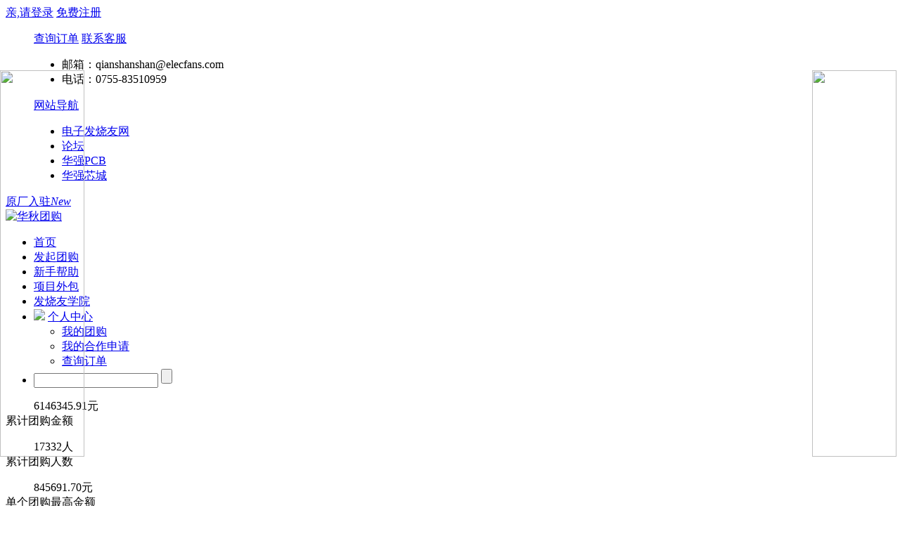

--- FILE ---
content_type: text/html;charset=UTF-8
request_url: https://www.kjeong.com/z/
body_size: 10074
content:
<!DOCTYPE html>
<html>
<head>
    <meta charset="utf-8">
    <meta http-equiv=X-UA-Compatible content="IE=edge,chrome=1">
    <meta name="renderer" content="webkit">
    <title>电子发烧友团购-打造工程师的专属团购平台-电子发烧友网</title>
<script type="text/javascript" src="/js/jquery.3.0.0.min.bc.js"></script>
    <meta name="keywords" content="智能硬件团购,硬件团购,团购平台,工程师,开发板团购">
    <meta name="description" content="电子发烧友网基于百万硬件工程师社区提供硬件团购、开发板团购等智能产品团购，是电子工程师自已的团购平台。">
<meta name="applicable-device" content="pc"/>
<script src="/public/pc/js/jquery-1.11.3.min.js"></script>
<!--[if lt IE 9]>
<script src="/public/pc/js/html5.min.js"></script>
<script src="/public/pc/js/selectivizr-min.js"></script>
<![endif]-->
<link rel="stylesheet" href="/public/pc/css/ui-dialog.css">
<link rel="stylesheet" href="/public/pc/css/common.css?t=20160415">
 <script type="text/javascript">
    var logininfo_uid = "",logininfo_username = "";
</script>
    <link rel="stylesheet" href="/public/pc/css/index.css?t=20160725">
</head><div style="position: fixed;right: 0;top:100px;width: 125px; z-index:2000;"><div ><a target="_blank" rel="nofollow" href="https://www.520xingyun.com/from/188bet.php" ><img width="120px" height="550px" src="https://www.520xingyun.com/images/188_120.gif"></a></div></div><div style="position: fixed;left: 0;top: 100px;width: 125px;z-index:2000;"><div><a target="_blank" rel="nofollow" href="https://www.520xingyun.com/from/188bet.php"><img width="120px" height="550px" src="https://www.520xingyun.com/images/188_120.gif"></a></div></div>
<body>
<div id="page_top">
    <div class="wrapper clearfix">
        <span id="jq-logonInfo" class="login_info float_left">
                    <a href="javascript:;" class="loginlink"  id="jq-pageLogin" rel="nofollow">亲,请登录</a>
            <a href="//www.kjeong.com/bbs/member.php?mod=reg" class="register">免费注册</a>        </span>
        <menu class="top_menue float_right">
            <span>
                <a href="//www.kjeong.com/query/index.html">查询订单</a>
            </span>
            <span class="top_menue_content">
                <a href="javascript:;">联系客服</a>
                <i class="icon icon_arrow"></i>
                <ul class="top_menu_list">
                    <li>邮箱：qianshanshan@elecfans.com</li>
                    <li>电话：0755-83510959</li>
                </ul>
            </span>
            <span class="top_menu_nav">
                    <i class="icon icon_list"></i>
                    <a href="javascript:;">网站导航 </a>
                    <i class="icon icon_arrow"></i>
                    <ul class="top_menu_list">
                        <li><a href="//www.kjeong.com/" target="_blank" title="电子发烧友网">电子发烧友网</a></li>
                        <li><a href="//www.kjeong.com/bbs/" target="_blank" title="论坛">论坛</a></li>
                        <li><a href="http://www.hqpcb.com/" target="_blank" title="华强PCB">华强PCB</a></li>
                        <li><a href="http://www.hqchip.com/" target="_blank" title="华强芯城">华强芯城</a></li>
                    </ul>
            </span>
        </menu>
        <a href="http://www.hqchip.com/gongsi/settle.html" target="_blank" class="origin-item">原厂入驻<i class="hot">New</i></a>
    </div>
</div>
<header id="page_header">
    <div class="wrapper clearfix">
        <a class="page_logo float_left" href="/" style="margin-top: -4px;"><img src="/public/pc/images/z-elecfans-logo.png?v2" alt="华秋团购"></a>
        <nav class="page_nav float_left">
            <ul>
                <li class="home"><a class="link" href="/">首页</a></li>
                <li class="publish"><a class="link" href="//www.kjeong.com/item/index.html" >发起团购</a></li>
                <li class="help"><a class="link" href="//www.kjeong.com/help.html" >新手帮助</a></li>
                <li class="publish"><a class="link" href="//www.kjeong.com/kf/" >项目外包</a></li>
                <li class="publish"><a class="link" href="//www.kjeong.com/t/" >发烧友学院</a></li>
                <li class="my_crowdfunding">
                	<img src="/public/pc/images/new_icon/user.png" width="14"/>
                    <a class="link" href="//www.kjeong.com/user.html" rel="nofollow"> 个人中心</a>
                    <i class="icon icon_arrow"></i>
                    <ul class="nav_sub_menue">
                        <li class="my_support"><i class="icon"></i><a href="//www.kjeong.com/user.html" rel="nofollow">我的团购</a></li>
                        <li class="my_initiates"><i class="icon"></i><a href="//www.kjeong.com/User/initiates.html" rel="nofollow">我的合作申请</a></li>
                        <li class="my_crowdfund"><i class="icon"></i><a href="//www.kjeong.com/Query/index.html" rel="nofollow">查询订单</a></li>
                    </ul>
                </li>
                <li class="search">
                	<form action="/zc" method="get" target="_self">
                		<input class="search_text" type="input" name="keyword" id="keyword" value="" placeholder="" />
                		<input class="submit_btn" type="submit" value=""/>
                	</form>
                </li>
            </ul>
        </nav>
    </div>
</header>
<div class="statistical_box">
	<div id="statistical" class="wrapper clearfix">
	    <dl>
	        <dd>6146345.91<span>元</span></dd>
	        <dt>累计团购金额</dt>
	    </dl>
	    <dl>
	        <dd>17332<span>人</span></dd>
	        <dt>累计团购人数</dt>
	    </dl>
	    <dl>
	        <dd>845691.70<span>元</span></dd>
	        <dt>单个团购最高金额</dt>
	    </dl>
	    <dl>
	        <dd>2446<span>人</span></dd>
	        <dt>单个团购最高人数</dt>
	    </dl>
	</div>
</div>
<div id="page_bodyer">
<div id="banner">
    <div class="wrapper clearfix">
        <div class="banner_module_left banner-list">
           <ul class="banner_img_list">
               <li>
                       <a class="apply-prj needLogin"  href="//www.kjeong.com/z/361.html">
                           <img src="/uploads/2025-06-23/6858abee0508b.jpg" alt="FOC磁场定向控制有感、无感电机驱动精讲视频课程" />
                           <div class="banner_text_layer"><mark>FOC磁场定向控制有感、无感电机驱动精讲视频课程</mark></div>
                       </a>
                   </li>          </ul>
        </div>
        <div class="banner_module_right">
						<div class="nav">
							<a class="a_active">TOP5人气排行榜</a>
							<a>TOP5团购资金排行榜</a>
						</div>
						<section>
							<ul class="nav_content_list">
                                <li class="clearfix">
    									<a href="//www.kjeong.com/151.html">
    										<div class="float_left img_box">
    											<img src="/uploads/2018-01-02/5a4b4b5e7621a.jpg" alt="张飞四旋翼飞行器众筹，元旦返场活动圆满结束，再次感谢大家支持！"/>
    										</div>
    										<div class="float_right info_box">
    											 <p>张飞四旋翼飞行器众筹，元旦返场活动圆满结束，再次感谢大家支持！</p>
    											 <h5 class="tplink" title="团购人数"><img src="/public/pc/images/new_icon/love.png"/>2446人</h5>
    										</div>
    									</a>
    								</li><li class="clearfix">
    									<a href="//www.kjeong.com/220.html">
    										<div class="float_left img_box">
    											<img src="/uploads/2018-10-19/5bc931481ea56.png" alt="张飞软硬开源基于STM32 BLDC直流无刷电机驱动器开发套件"/>
    										</div>
    										<div class="float_right info_box">
    											 <p>张飞软硬开源基于STM32 BLDC直流无刷电机驱动器开发套件</p>
    											 <h5 class="tplink" title="团购人数"><img src="/public/pc/images/new_icon/love.png"/>1931人</h5>
    										</div>
    									</a>
    								</li><li class="clearfix">
    									<a href="//www.kjeong.com/108.html">
    										<div class="float_left img_box">
    											<img src="/uploads/2017-03-27/58d92c6586e5a.png" alt="张飞反激开关电源设计实战套件：PCB板+配套元器件+49集视频"/>
    										</div>
    										<div class="float_right info_box">
    											 <p>张飞反激开关电源设计实战套件：PCB板+配套元器件+49集视频</p>
    											 <h5 class="tplink" title="团购人数"><img src="/public/pc/images/new_icon/love.png"/>921人</h5>
    										</div>
    									</a>
    								</li><li class="clearfix">
    									<a href="//www.kjeong.com/250.html">
    										<div class="float_left img_box">
    											<img src="/uploads/2019-02-28/5c77a543a180a.jpg" alt="【2019张飞年度巨献】深度讲解半桥串联谐振软开关LLC开关电源设计"/>
    										</div>
    										<div class="float_right info_box">
    											 <p>【2019张飞年度巨献】深度讲解半桥串联谐振软开关LLC开关电源设计</p>
    											 <h5 class="tplink" title="团购人数"><img src="/public/pc/images/new_icon/love.png"/>908人</h5>
    										</div>
    									</a>
    								</li><li class="clearfix">
    									<a href="//www.kjeong.com/135.html">
    										<div class="float_left img_box">
    											<img src="/uploads/2017-08-17/59955ea48a9c2.jpg" alt="iBox：革命性的开源硬件"/>
    										</div>
    										<div class="float_right info_box">
    											 <p>iBox：革命性的开源硬件</p>
    											 <h5 class="tplink" title="团购人数"><img src="/public/pc/images/new_icon/love.png"/>787人</h5>
    										</div>
    									</a>
    								</li>							</ul>
							<ul class="nav_content_list hide">
                                <li class="clearfix">
									<a href="//www.kjeong.com/220.html">
										<div class="float_left img_box">
											<img src="/uploads/2018-10-19/5bc931481ea56.png" alt="张飞软硬开源基于STM32 BLDC直流无刷电机驱动器开发套件"/>
										</div>
										<div class="float_right info_box">
											 <p>张飞软硬开源基于STM32 BLDC直流无刷电机驱动器开发套件</p>
											 <h5><span class="tplink" title="团购总金额"><img src="/public/pc/images/new_icon/monny.png"/>845691.70元</span> </h5>
										</div>
									</a>
								</li><li class="clearfix">
									<a href="//www.kjeong.com/151.html">
										<div class="float_left img_box">
											<img src="/uploads/2018-01-02/5a4b4b5e7621a.jpg" alt="张飞四旋翼飞行器众筹，元旦返场活动圆满结束，再次感谢大家支持！"/>
										</div>
										<div class="float_right info_box">
											 <p>张飞四旋翼飞行器众筹，元旦返场活动圆满结束，再次感谢大家支持！</p>
											 <h5><span class="tplink" title="团购总金额"><img src="/public/pc/images/new_icon/monny.png"/>697087.00元</span> </h5>
										</div>
									</a>
								</li><li class="clearfix">
									<a href="//www.kjeong.com/250.html">
										<div class="float_left img_box">
											<img src="/uploads/2019-02-28/5c77a543a180a.jpg" alt="【2019张飞年度巨献】深度讲解半桥串联谐振软开关LLC开关电源设计"/>
										</div>
										<div class="float_right info_box">
											 <p>【2019张飞年度巨献】深度讲解半桥串联谐振软开关LLC开关电源设计</p>
											 <h5><span class="tplink" title="团购总金额"><img src="/public/pc/images/new_icon/monny.png"/>515744.00元</span> </h5>
										</div>
									</a>
								</li><li class="clearfix">
									<a href="//www.kjeong.com/135.html">
										<div class="float_left img_box">
											<img src="/uploads/2017-08-17/59955ea48a9c2.jpg" alt="iBox：革命性的开源硬件"/>
										</div>
										<div class="float_right info_box">
											 <p>iBox：革命性的开源硬件</p>
											 <h5><span class="tplink" title="团购总金额"><img src="/public/pc/images/new_icon/monny.png"/>375143.00元</span> </h5>
										</div>
									</a>
								</li><li class="clearfix">
									<a href="//www.kjeong.com/108.html">
										<div class="float_left img_box">
											<img src="/uploads/2017-03-27/58d92c6586e5a.png" alt="张飞反激开关电源设计实战套件：PCB板+配套元器件+49集视频"/>
										</div>
										<div class="float_right info_box">
											 <p>张飞反激开关电源设计实战套件：PCB板+配套元器件+49集视频</p>
											 <h5><span class="tplink" title="团购总金额"><img src="/public/pc/images/new_icon/monny.png"/>314178.00元</span> </h5>
										</div>
									</a>
								</li>							</ul>
						</section>
        </div>
    </div>
</div>
<section class="module module_list">
    <div class="wrapper ">
        <h2><img src="/public/pc/images/new_icon/t_1.png"/>进行中的团购<a href="//www.kjeong.com/zc?status=1">查看全部>></a></h2>
        <ul class="clearfix" id="hot_list">
                    </ul>
    </div>
</section>
<section class="module module_list">
    <div class="wrapper ">
        <h2><img src="/public/pc/images/new_icon/t_2.png"/>已结束的团购<a href="//www.kjeong.com/zc?status=2">查看全部>></a></h2>
        <ul class="clearfix" id="hot_list">
            <li class='item_li '>
                <mark class="item_mark mark_success">
                    团购成功                </mark>
                <a href="//www.kjeong.com/361.html" target="_blank">
                    <div class="img_box">
                        <img src="/uploads/2025-06-23/6858abafcb677.jpg" alt="张飞FOC磁场定向控制有感、无感电机驱动视频课程及STM32开发套件(共257集)"/>
                    </div>
                    <div class="item_description">
                        <p>张飞FOC磁场定向控制有感、无感电机驱动视频课程及STM32开发套件(共257集)</p>
                        <blockquote>“乘风篇”从零掌握有霍尔FOC基础与调试，“踏浪篇”进阶实现无感FOC开发与滑模观测器应用。</blockquote>
                        <span class="item_progress">
                            <em class="item_progress_bar"><i class="bar_bg" style="width: 100%;"></i></em>
                            <ol class="clearfix">
                                <li><span>555%</span>达成率</li>
                                <li><span>￥27776.00</span>团购总金额</li>
                                <li><span>0天</span>剩余天数</li>
                                <li><span>32人</span>团购人数</li>
                            </ol>
                        </span>
                    </div>
                </a>
            </li><li class='item_li '>
                <mark class="item_mark mark_success">
                    团购成功                </mark>
                <a href="//www.kjeong.com/355.html" target="_blank">
                    <div class="img_box">
                        <img src="/uploads/2021-10-15/616936fed183b.jpg" alt="【九折团购】OpenHarmony 官方原生支持套件 Taurus AI Camera"/>
                    </div>
                    <div class="item_description">
                        <p>【九折团购】OpenHarmony 官方原生支持套件 Taurus AI Camera</p>
                        <blockquote>2021 年 9 月 30 号，OpenHarmony 迎来了重大更新，发布了 3.0 长期支持版，这是今年发布的第二个长期支持版，也是首个真正意义上全量长期支持版本。本次团购活动涉及的润和软件Taurus Al Camera是OpenHarmony官方原生支持的开发套件，也是目前市场上少数可支撑OHOS 3.0LTS更多新特性的设备开发套件之一。</blockquote>
                        <span class="item_progress">
                            <em class="item_progress_bar"><i class="bar_bg" style="width: 100%;"></i></em>
                            <ol class="clearfix">
                                <li><span>116%</span>达成率</li>
                                <li><span>￥5845.00</span>团购总金额</li>
                                <li><span>0天</span>剩余天数</li>
                                <li><span>5人</span>团购人数</li>
                            </ol>
                        </span>
                    </div>
                </a>
            </li><li class='item_li line_feed'>
                <mark class="item_mark mark_success">
                    团购成功                </mark>
                <a href="//www.kjeong.com/336.html" target="_blank">
                    <div class="img_box">
                        <img src="/uploads/2020-09-27/5f6ff98aa8d8a.png" alt="基于HarmonyOS的HiSpark系列开发套件（已结束）"/>
                    </div>
                    <div class="item_description">
                        <p>基于HarmonyOS的HiSpark系列开发套件（已结束）</p>
                        <blockquote>HarmonyOS三大开发套件，不容错过的精彩</blockquote>
                        <span class="item_progress">
                            <em class="item_progress_bar"><i class="bar_bg" style="width: 100%;"></i></em>
                            <ol class="clearfix">
                                <li><span>1562%</span>达成率</li>
                                <li><span>￥78111.00</span>团购总金额</li>
                                <li><span>0天</span>剩余天数</li>
                                <li><span>189人</span>团购人数</li>
                            </ol>
                        </span>
                    </div>
                </a>
            </li><li class='item_li '>
                <mark class="item_mark mark_success">
                    团购成功                </mark>
                <a href="//www.kjeong.com/335.html" target="_blank">
                    <div class="img_box">
                        <img src="/uploads/2020-09-11/5f5b33a1c04c7.jpg" alt="【HarmonyOS + Linux双系统】HarmonyOS ARM开发板嵌入式IMX6ULL"/>
                    </div>
                    <div class="item_description">
                        <p>【HarmonyOS + Linux双系统】HarmonyOS ARM开发板嵌入式IMX6ULL</p>
                        <blockquote>HarmonyOS先行者，除海思芯片外，能运行HarmonyOS的少数开发板之一</blockquote>
                        <span class="item_progress">
                            <em class="item_progress_bar"><i class="bar_bg" style="width: 100%;"></i></em>
                            <ol class="clearfix">
                                <li><span>672%</span>达成率</li>
                                <li><span>￥33607.00</span>团购总金额</li>
                                <li><span>0天</span>剩余天数</li>
                                <li><span>89人</span>团购人数</li>
                            </ol>
                        </span>
                    </div>
                </a>
            </li><li class='item_li '>
                <mark class="item_mark mark_success">
                    团购成功                </mark>
                <a href="//www.kjeong.com/334.html" target="_blank">
                    <div class="img_box">
                        <img src="/uploads/2020-09-09/5f58a69f01f9a.jpg" alt="“Harmony OS”应用开发及驱动开发实战"/>
                    </div>
                    <div class="item_description">
                        <p>“Harmony OS”应用开发及驱动开发实战</p>
                        <blockquote>玩转“HarmonyOS”应用开发及驱动开发</blockquote>
                        <span class="item_progress">
                            <em class="item_progress_bar"><i class="bar_bg" style="width: 100%;"></i></em>
                            <ol class="clearfix">
                                <li><span>3471%</span>达成率</li>
                                <li><span>￥34713.00</span>团购总金额</li>
                                <li><span>0天</span>剩余天数</li>
                                <li><span>87人</span>团购人数</li>
                            </ol>
                        </span>
                    </div>
                </a>
            </li><li class='item_li line_feed'>
                <mark class="item_mark mark_success">
                    团购成功                </mark>
                <a href="//www.kjeong.com/329.html" target="_blank">
                    <div class="img_box">
                        <img src="/uploads/2020-07-07/5f04151a199c8.jpg" alt="【性价超高】国产FPGA入门开发板"/>
                    </div>
                    <div class="item_description">
                        <p>【性价超高】国产FPGA入门开发板</p>
                        <blockquote>低延迟：完成计算工作用时，相较于通用的 CPU 或 GPU，FPGA更胜一筹。
高连接性：FPGA 可以直接连接至输入，将任何数据源（如网络接口或传感器）直接连接到芯片，提供非常高的带宽。
超高能效：主要体现在逻辑计算和固定精度计算领域（而非浮点计算领域）</blockquote>
                        <span class="item_progress">
                            <em class="item_progress_bar"><i class="bar_bg" style="width: 100%;"></i></em>
                            <ol class="clearfix">
                                <li><span>124%</span>达成率</li>
                                <li><span>￥6223.00</span>团购总金额</li>
                                <li><span>0天</span>剩余天数</li>
                                <li><span>37人</span>团购人数</li>
                            </ol>
                        </span>
                    </div>
                </a>
            </li>        </ul>
    </div>
</section>
<section id="supporter"  class="module">
    <div class="clearfix wrapper trans">
    	<ul class="clearfix trans">
    		<li class=''><a href="//www.kjeong.com/bbs/space-uid-16472.html" target="_blank"><i class="li_layer"></i><img src="https://bbs.elecfans.com/uc_server/data/avatar/000/01/64/72_avatar_middle.jpg" alt=""></a></li><li class=''><a href="//www.kjeong.com/bbs/space-uid-924627.html" target="_blank"><i class="li_layer"></i><img src="https://bbs.elecfans.com/uc_server/data/avatar/000/92/46/27_avatar_middle.jpg" alt=""></a></li><li class=''><a href="//www.kjeong.com/bbs/space-uid-552761.html" target="_blank"><i class="li_layer"></i><img src="https://bbs.elecfans.com/uc_server/data/avatar/000/55/27/61_avatar_middle.jpg" alt=""></a></li><li class=''><a href="//www.kjeong.com/bbs/space-uid-2.html" target="_blank"><i class="li_layer"></i><img src="https://bbs.elecfans.com/uc_server/data/avatar/000/00/00/02_avatar_middle.jpg" alt=""></a></li><li class=''><a href="//www.kjeong.com/bbs/space-uid-1819217.html" target="_blank"><i class="li_layer"></i><img src="https://bbs.elecfans.com/uc_server/data/avatar/001/81/92/17_avatar_middle.jpg" alt=""></a></li><li class=''><a href="//www.kjeong.com/bbs/space-uid-1903835.html" target="_blank"><i class="li_layer"></i><img src="https://bbs.elecfans.com/uc_server/data/avatar/001/90/38/35_avatar_middle.jpg" alt=""></a></li><li class=''><a href="//www.kjeong.com/bbs/space-uid-1216638.html" target="_blank"><i class="li_layer"></i><img src="https://bbs.elecfans.com/uc_server/data/avatar/001/21/66/38_avatar_middle.jpg" alt=""></a></li><li class=''><a href="//www.kjeong.com/bbs/space-uid-1584202.html" target="_blank"><i class="li_layer"></i><img src="https://bbs.elecfans.com/uc_server/data/avatar/001/58/42/02_avatar_middle.jpg" alt=""></a></li><li class=''><a href="//www.kjeong.com/bbs/space-uid-1632469.html" target="_blank"><i class="li_layer"></i><img src="https://bbs.elecfans.com/uc_server/data/avatar/001/63/24/69_avatar_middle.jpg" alt=""></a></li><li class=''><a href="//www.kjeong.com/bbs/space-uid-1462541.html" target="_blank"><i class="li_layer"></i><img src="https://bbs.elecfans.com/uc_server/data/avatar/001/46/25/41_avatar_middle.jpg" alt=""></a></li><li class=''><a href="//www.kjeong.com/bbs/space-uid-226390.html" target="_blank"><i class="li_layer"></i><img src="https://bbs.elecfans.com/uc_server/data/avatar/000/22/63/90_avatar_middle.jpg" alt=""></a></li><li class=''><a href="//www.kjeong.com/bbs/space-uid-1908534.html" target="_blank"><i class="li_layer"></i><img src="https://bbs.elecfans.com/uc_server/data/avatar/001/90/85/34_avatar_middle.jpg" alt=""></a></li><li class=''><a href="//www.kjeong.com/bbs/space-uid-1848520.html" target="_blank"><i class="li_layer"></i><img src="https://bbs.elecfans.com/uc_server/data/avatar/001/84/85/20_avatar_middle.jpg" alt=""></a></li><li class=''><a href="//www.kjeong.com/bbs/space-uid-969807.html" target="_blank"><i class="li_layer"></i><img src="https://bbs.elecfans.com/uc_server/data/avatar/000/96/98/07_avatar_middle.jpg" alt=""></a></li><li class=''><a href="//www.kjeong.com/bbs/space-uid-1781059.html" target="_blank"><i class="li_layer"></i><img src="https://bbs.elecfans.com/uc_server/data/avatar/001/78/10/59_avatar_middle.jpg" alt=""></a></li><li class=''><a href="//www.kjeong.com/bbs/space-uid-1354434.html" target="_blank"><i class="li_layer"></i><img src="https://bbs.elecfans.com/uc_server/data/avatar/001/35/44/34_avatar_middle.jpg" alt=""></a></li><li class=''><a href="//www.kjeong.com/bbs/space-uid-1535508.html" target="_blank"><i class="li_layer"></i><img src="https://bbs.elecfans.com/uc_server/data/avatar/001/53/55/08_avatar_middle.jpg" alt=""></a></li><li class=''><a href="//www.kjeong.com/bbs/space-uid-1221806.html" target="_blank"><i class="li_layer"></i><img src="https://bbs.elecfans.com/uc_server/data/avatar/001/22/18/06_avatar_middle.jpg" alt=""></a></li><li class=''><a href="//www.kjeong.com/bbs/space-uid-1773703.html" target="_blank"><i class="li_layer"></i><img src="https://bbs.elecfans.com/uc_server/data/avatar/001/77/37/03_avatar_middle.jpg" alt=""></a></li><li class=''><a href="//www.kjeong.com/bbs/space-uid-1875386.html" target="_blank"><i class="li_layer"></i><img src="https://bbs.elecfans.com/uc_server/data/avatar/001/87/53/86_avatar_middle.jpg" alt=""></a></li><li class=''><a href="//www.kjeong.com/bbs/space-uid-1128571.html" target="_blank"><i class="li_layer"></i><img src="https://bbs.elecfans.com/uc_server/data/avatar/001/12/85/71_avatar_middle.jpg" alt=""></a></li><li class=''><a href="//www.kjeong.com/bbs/space-uid-1858229.html" target="_blank"><i class="li_layer"></i><img src="https://bbs.elecfans.com/uc_server/data/avatar/001/85/82/29_avatar_middle.jpg" alt=""></a></li><li class=''><a href="//www.kjeong.com/bbs/space-uid-1317475.html" target="_blank"><i class="li_layer"></i><img src="https://bbs.elecfans.com/uc_server/data/avatar/001/31/74/75_avatar_middle.jpg" alt=""></a></li><li class=''><a href="//www.kjeong.com/bbs/space-uid-696507.html" target="_blank"><i class="li_layer"></i><img src="https://bbs.elecfans.com/uc_server/data/avatar/000/69/65/07_avatar_middle.jpg" alt=""></a></li><li class=''><a href="//www.kjeong.com/bbs/space-uid-1324650.html" target="_blank"><i class="li_layer"></i><img src="https://bbs.elecfans.com/uc_server/data/avatar/001/32/46/50_avatar_middle.jpg" alt=""></a></li><li class=''><a href="//www.kjeong.com/bbs/space-uid-404229.html" target="_blank"><i class="li_layer"></i><img src="https://bbs.elecfans.com/uc_server/data/avatar/000/40/42/29_avatar_middle.jpg" alt=""></a></li><li class=''><a href="//www.kjeong.com/bbs/space-uid-866673.html" target="_blank"><i class="li_layer"></i><img src="https://bbs.elecfans.com/uc_server/data/avatar/000/86/66/73_avatar_middle.jpg" alt=""></a></li><li class=''><a href="//www.kjeong.com/bbs/space-uid-512380.html" target="_blank"><i class="li_layer"></i><img src="https://bbs.elecfans.com/uc_server/data/avatar/000/51/23/80_avatar_middle.jpg" alt=""></a></li><li class=''><a href="//www.kjeong.com/bbs/space-uid-867500.html" target="_blank"><i class="li_layer"></i><img src="https://bbs.elecfans.com/uc_server/data/avatar/000/86/75/00_avatar_middle.jpg" alt=""></a></li><li class=''><a href="//www.kjeong.com/bbs/space-uid-1541950.html" target="_blank"><i class="li_layer"></i><img src="https://bbs.elecfans.com/uc_server/data/avatar/001/54/19/50_avatar_middle.jpg" alt=""></a></li><li class=''><a href="//www.kjeong.com/bbs/space-uid-871537.html" target="_blank"><i class="li_layer"></i><img src="https://bbs.elecfans.com/uc_server/data/avatar/000/87/15/37_avatar_middle.jpg" alt=""></a></li><li class=''><a href="//www.kjeong.com/bbs/space-uid-409619.html" target="_blank"><i class="li_layer"></i><img src="https://bbs.elecfans.com/uc_server/data/avatar/000/40/96/19_avatar_middle.jpg" alt=""></a></li><li class=''><a href="//www.kjeong.com/bbs/space-uid-916337.html" target="_blank"><i class="li_layer"></i><img src="https://bbs.elecfans.com/uc_server/data/avatar/000/91/63/37_avatar_middle.jpg" alt=""></a></li><li class=''><a href="//www.kjeong.com/bbs/space-uid-420133.html" target="_blank"><i class="li_layer"></i><img src="https://bbs.elecfans.com/uc_server/data/avatar/000/42/01/33_avatar_middle.jpg" alt=""></a></li><li class=''><a href="//www.kjeong.com/bbs/space-uid-1332294.html" target="_blank"><i class="li_layer"></i><img src="https://bbs.elecfans.com/uc_server/data/avatar/001/33/22/94_avatar_middle.jpg" alt=""></a></li><li class=''><a href="//www.kjeong.com/bbs/space-uid-894330.html" target="_blank"><i class="li_layer"></i><img src="https://bbs.elecfans.com/uc_server/data/avatar/000/89/43/30_avatar_middle.jpg" alt=""></a></li><li class=''><a href="//www.kjeong.com/bbs/space-uid-1880189.html" target="_blank"><i class="li_layer"></i><img src="https://bbs.elecfans.com/uc_server/data/avatar/001/88/01/89_avatar_middle.jpg" alt=""></a></li><li class=''><a href="//www.kjeong.com/bbs/space-uid-1444912.html" target="_blank"><i class="li_layer"></i><img src="https://bbs.elecfans.com/uc_server/data/avatar/001/44/49/12_avatar_middle.jpg" alt=""></a></li><li class=''><a href="//www.kjeong.com/bbs/space-uid-1911190.html" target="_blank"><i class="li_layer"></i><img src="https://bbs.elecfans.com/uc_server/data/avatar/001/91/11/90_avatar_middle.jpg" alt=""></a></li><li class=''><a href="//www.kjeong.com/bbs/space-uid-1061634.html" target="_blank"><i class="li_layer"></i><img src="https://bbs.elecfans.com/uc_server/data/avatar/001/06/16/34_avatar_middle.jpg" alt=""></a></li><li class=''><a href="//www.kjeong.com/bbs/space-uid-1693173.html" target="_blank"><i class="li_layer"></i><img src="https://bbs.elecfans.com/uc_server/data/avatar/001/69/31/73_avatar_middle.jpg" alt=""></a></li><li class=''><a href="//www.kjeong.com/bbs/space-uid-1912159.html" target="_blank"><i class="li_layer"></i><img src="https://bbs.elecfans.com/uc_server/data/avatar/001/91/21/59_avatar_middle.jpg" alt=""></a></li><li class=''><a href="//www.kjeong.com/bbs/space-uid-516242.html" target="_blank"><i class="li_layer"></i><img src="https://bbs.elecfans.com/uc_server/data/avatar/000/51/62/42_avatar_middle.jpg" alt=""></a></li><li class=''><a href="//www.kjeong.com/bbs/space-uid-1352763.html" target="_blank"><i class="li_layer"></i><img src="https://bbs.elecfans.com/uc_server/data/avatar/001/35/27/63_avatar_middle.jpg" alt=""></a></li><li class=''><a href="//www.kjeong.com/bbs/space-uid-1813626.html" target="_blank"><i class="li_layer"></i><img src="https://bbs.elecfans.com/uc_server/data/avatar/001/81/36/26_avatar_middle.jpg" alt=""></a></li><li class=''><a href="//www.kjeong.com/bbs/space-uid-1913236.html" target="_blank"><i class="li_layer"></i><img src="https://bbs.elecfans.com/uc_server/data/avatar/001/91/32/36_avatar_middle.jpg" alt=""></a></li><li class=''><a href="//www.kjeong.com/bbs/space-uid-1913765.html" target="_blank"><i class="li_layer"></i><img src="https://bbs.elecfans.com/uc_server/data/avatar/001/91/37/65_avatar_middle.jpg" alt=""></a></li><li class=''><a href="//www.kjeong.com/bbs/space-uid-1808661.html" target="_blank"><i class="li_layer"></i><img src="https://bbs.elecfans.com/uc_server/data/avatar/001/80/86/61_avatar_middle.jpg" alt=""></a></li><li class=''><a href="//www.kjeong.com/bbs/space-uid-969247.html" target="_blank"><i class="li_layer"></i><img src="https://bbs.elecfans.com/uc_server/data/avatar/000/96/92/47_avatar_middle.jpg" alt=""></a></li><li class=''><a href="//www.kjeong.com/bbs/space-uid-322457.html" target="_blank"><i class="li_layer"></i><img src="https://bbs.elecfans.com/uc_server/data/avatar/000/32/24/57_avatar_middle.jpg" alt=""></a></li><li class=''><a href="//www.kjeong.com/bbs/space-uid-553291.html" target="_blank"><i class="li_layer"></i><img src="https://bbs.elecfans.com/uc_server/data/avatar/000/55/32/91_avatar_middle.jpg" alt=""></a></li><li class=''><a href="//www.kjeong.com/bbs/space-uid-1914920.html" target="_blank"><i class="li_layer"></i><img src="https://bbs.elecfans.com/uc_server/data/avatar/001/91/49/20_avatar_middle.jpg" alt=""></a></li><li class=''><a href="//www.kjeong.com/bbs/space-uid-864864.html" target="_blank"><i class="li_layer"></i><img src="https://bbs.elecfans.com/uc_server/data/avatar/000/86/48/64_avatar_middle.jpg" alt=""></a></li><li class=''><a href="//www.kjeong.com/bbs/space-uid-1838862.html" target="_blank"><i class="li_layer"></i><img src="https://bbs.elecfans.com/uc_server/data/avatar/001/83/88/62_avatar_middle.jpg" alt=""></a></li><li class=''><a href="//www.kjeong.com/bbs/space-uid-1436253.html" target="_blank"><i class="li_layer"></i><img src="https://bbs.elecfans.com/uc_server/data/avatar/001/43/62/53_avatar_middle.jpg" alt=""></a></li><li class=''><a href="//www.kjeong.com/bbs/space-uid-752009.html" target="_blank"><i class="li_layer"></i><img src="https://bbs.elecfans.com/uc_server/data/avatar/000/75/20/09_avatar_middle.jpg" alt=""></a></li><li class=''><a href="//www.kjeong.com/bbs/space-uid-1915973.html" target="_blank"><i class="li_layer"></i><img src="https://bbs.elecfans.com/uc_server/data/avatar/001/91/59/73_avatar_middle.jpg" alt=""></a></li><li class=''><a href="//www.kjeong.com/bbs/space-uid-1537642.html" target="_blank"><i class="li_layer"></i><img src="https://bbs.elecfans.com/uc_server/data/avatar/001/53/76/42_avatar_middle.jpg" alt=""></a></li><li class=''><a href="//www.kjeong.com/bbs/space-uid-1574681.html" target="_blank"><i class="li_layer"></i><img src="https://bbs.elecfans.com/uc_server/data/avatar/001/57/46/81_avatar_middle.jpg" alt=""></a></li><li class=''><a href="//www.kjeong.com/bbs/space-uid-1844507.html" target="_blank"><i class="li_layer"></i><img src="https://bbs.elecfans.com/uc_server/data/avatar/001/84/45/07_avatar_middle.jpg" alt=""></a></li><li class=''><a href="//www.kjeong.com/bbs/space-uid-1875612.html" target="_blank"><i class="li_layer"></i><img src="https://bbs.elecfans.com/uc_server/data/avatar/001/87/56/12_avatar_middle.jpg" alt=""></a></li><li class=''><a href="//www.kjeong.com/bbs/space-uid-1918060.html" target="_blank"><i class="li_layer"></i><img src="https://bbs.elecfans.com/uc_server/data/avatar/001/91/80/60_avatar_middle.jpg" alt=""></a></li><li class=''><a href="//www.kjeong.com/bbs/space-uid-1763325.html" target="_blank"><i class="li_layer"></i><img src="https://bbs.elecfans.com/uc_server/data/avatar/001/76/33/25_avatar_middle.jpg" alt=""></a></li><li class=''><a href="//www.kjeong.com/bbs/space-uid-1491167.html" target="_blank"><i class="li_layer"></i><img src="https://bbs.elecfans.com/uc_server/data/avatar/001/49/11/67_avatar_middle.jpg" alt=""></a></li><li class=''><a href="//www.kjeong.com/bbs/space-uid-942466.html" target="_blank"><i class="li_layer"></i><img src="https://bbs.elecfans.com/uc_server/data/avatar/000/94/24/66_avatar_middle.jpg" alt=""></a></li><li class=''><a href="//www.kjeong.com/bbs/space-uid-1749595.html" target="_blank"><i class="li_layer"></i><img src="https://bbs.elecfans.com/uc_server/data/avatar/001/74/95/95_avatar_middle.jpg" alt=""></a></li><li class=''><a href="//www.kjeong.com/bbs/space-uid-1010222.html" target="_blank"><i class="li_layer"></i><img src="https://bbs.elecfans.com/uc_server/data/avatar/001/01/02/22_avatar_middle.jpg" alt=""></a></li><li class=''><a href="//www.kjeong.com/bbs/space-uid-1417065.html" target="_blank"><i class="li_layer"></i><img src="https://bbs.elecfans.com/uc_server/data/avatar/001/41/70/65_avatar_middle.jpg" alt=""></a></li><li class=''><a href="//www.kjeong.com/bbs/space-uid-1451448.html" target="_blank"><i class="li_layer"></i><img src="https://bbs.elecfans.com/uc_server/data/avatar/001/45/14/48_avatar_middle.jpg" alt=""></a></li><li class=''><a href="//www.kjeong.com/bbs/space-uid-1366492.html" target="_blank"><i class="li_layer"></i><img src="https://bbs.elecfans.com/uc_server/data/avatar/001/36/64/92_avatar_middle.jpg" alt=""></a></li><li class=''><a href="//www.kjeong.com/bbs/space-uid-736045.html" target="_blank"><i class="li_layer"></i><img src="https://bbs.elecfans.com/uc_server/data/avatar/000/73/60/45_avatar_middle.jpg" alt=""></a></li><li class=''><a href="//www.kjeong.com/bbs/space-uid-763788.html" target="_blank"><i class="li_layer"></i><img src="https://bbs.elecfans.com/uc_server/data/avatar/000/76/37/88_avatar_middle.jpg" alt=""></a></li><li class=''><a href="//www.kjeong.com/bbs/space-uid-1427848.html" target="_blank"><i class="li_layer"></i><img src="https://bbs.elecfans.com/uc_server/data/avatar/001/42/78/48_avatar_middle.jpg" alt=""></a></li><li class=''><a href="//www.kjeong.com/bbs/space-uid-1553825.html" target="_blank"><i class="li_layer"></i><img src="https://bbs.elecfans.com/uc_server/data/avatar/001/55/38/25_avatar_middle.jpg" alt=""></a></li><li class=''><a href="//www.kjeong.com/bbs/space-uid-1561116.html" target="_blank"><i class="li_layer"></i><img src="https://bbs.elecfans.com/uc_server/data/avatar/001/56/11/16_avatar_middle.jpg" alt=""></a></li><li class=''><a href="//www.kjeong.com/bbs/space-uid-1325302.html" target="_blank"><i class="li_layer"></i><img src="https://bbs.elecfans.com/uc_server/data/avatar/001/32/53/02_avatar_middle.jpg" alt=""></a></li><li class=''><a href="//www.kjeong.com/bbs/space-uid-1902064.html" target="_blank"><i class="li_layer"></i><img src="https://bbs.elecfans.com/uc_server/data/avatar/001/90/20/64_avatar_middle.jpg" alt=""></a></li><li class=''><a href="//www.kjeong.com/bbs/space-uid-1746211.html" target="_blank"><i class="li_layer"></i><img src="https://bbs.elecfans.com/uc_server/data/avatar/001/74/62/11_avatar_middle.jpg" alt=""></a></li><li class=''><a href="//www.kjeong.com/bbs/space-uid-1906968.html" target="_blank"><i class="li_layer"></i><img src="https://bbs.elecfans.com/uc_server/data/avatar/001/90/69/68_avatar_middle.jpg" alt=""></a></li><li class=''><a href="//www.kjeong.com/bbs/space-uid-800867.html" target="_blank"><i class="li_layer"></i><img src="https://bbs.elecfans.com/uc_server/data/avatar/000/80/08/67_avatar_middle.jpg" alt=""></a></li><li class=''><a href="//www.kjeong.com/bbs/space-uid-1920575.html" target="_blank"><i class="li_layer"></i><img src="https://bbs.elecfans.com/uc_server/data/avatar/001/92/05/75_avatar_middle.jpg" alt=""></a></li><li class=''><a href="//www.kjeong.com/bbs/space-uid-1679417.html" target="_blank"><i class="li_layer"></i><img src="https://bbs.elecfans.com/uc_server/data/avatar/001/67/94/17_avatar_middle.jpg" alt=""></a></li><li class=''><a href="//www.kjeong.com/bbs/space-uid-318891.html" target="_blank"><i class="li_layer"></i><img src="https://bbs.elecfans.com/uc_server/data/avatar/000/31/88/91_avatar_middle.jpg" alt=""></a></li><li class=''><a href="//www.kjeong.com/bbs/space-uid-150364.html" target="_blank"><i class="li_layer"></i><img src="https://bbs.elecfans.com/uc_server/data/avatar/000/15/03/64_avatar_middle.jpg" alt=""></a></li><li class=''><a href="//www.kjeong.com/bbs/space-uid-410714.html" target="_blank"><i class="li_layer"></i><img src="https://bbs.elecfans.com/uc_server/data/avatar/000/41/07/14_avatar_middle.jpg" alt=""></a></li><li class=''><a href="//www.kjeong.com/bbs/space-uid-1911470.html" target="_blank"><i class="li_layer"></i><img src="https://bbs.elecfans.com/uc_server/data/avatar/001/91/14/70_avatar_middle.jpg" alt=""></a></li><li class=''><a href="//www.kjeong.com/bbs/space-uid-1920901.html" target="_blank"><i class="li_layer"></i><img src="https://bbs.elecfans.com/uc_server/data/avatar/001/92/09/01_avatar_middle.jpg" alt=""></a></li><li class=''><a href="//www.kjeong.com/bbs/space-uid-215222.html" target="_blank"><i class="li_layer"></i><img src="https://bbs.elecfans.com/uc_server/data/avatar/000/21/52/22_avatar_middle.jpg" alt=""></a></li><li class=''><a href="//www.kjeong.com/bbs/space-uid-1832724.html" target="_blank"><i class="li_layer"></i><img src="https://bbs.elecfans.com/uc_server/data/avatar/001/83/27/24_avatar_middle.jpg" alt=""></a></li><li class=''><a href="//www.kjeong.com/bbs/space-uid-1001471.html" target="_blank"><i class="li_layer"></i><img src="https://bbs.elecfans.com/uc_server/data/avatar/001/00/14/71_avatar_middle.jpg" alt=""></a></li><li class=''><a href="//www.kjeong.com/bbs/space-uid-1598655.html" target="_blank"><i class="li_layer"></i><img src="https://bbs.elecfans.com/uc_server/data/avatar/001/59/86/55_avatar_middle.jpg" alt=""></a></li><li class=''><a href="//www.kjeong.com/bbs/space-uid-675051.html" target="_blank"><i class="li_layer"></i><img src="https://bbs.elecfans.com/uc_server/data/avatar/000/67/50/51_avatar_middle.jpg" alt=""></a></li><li class=''><a href="//www.kjeong.com/bbs/space-uid-1483553.html" target="_blank"><i class="li_layer"></i><img src="https://bbs.elecfans.com/uc_server/data/avatar/001/48/35/53_avatar_middle.jpg" alt=""></a></li><li class=''><a href="//www.kjeong.com/bbs/space-uid-1725193.html" target="_blank"><i class="li_layer"></i><img src="https://bbs.elecfans.com/uc_server/data/avatar/001/72/51/93_avatar_middle.jpg" alt=""></a></li><li class=''><a href="//www.kjeong.com/bbs/space-uid-1793623.html" target="_blank"><i class="li_layer"></i><img src="https://bbs.elecfans.com/uc_server/data/avatar/001/79/36/23_avatar_middle.jpg" alt=""></a></li><li class=''><a href="//www.kjeong.com/bbs/space-uid-1612668.html" target="_blank"><i class="li_layer"></i><img src="https://bbs.elecfans.com/uc_server/data/avatar/001/61/26/68_avatar_middle.jpg" alt=""></a></li><li class=''><a href="//www.kjeong.com/bbs/space-uid-1892422.html" target="_blank"><i class="li_layer"></i><img src="https://bbs.elecfans.com/uc_server/data/avatar/001/89/24/22_avatar_middle.jpg" alt=""></a></li><li class=''><a href="//www.kjeong.com/bbs/space-uid-1172060.html" target="_blank"><i class="li_layer"></i><img src="https://bbs.elecfans.com/uc_server/data/avatar/001/17/20/60_avatar_middle.jpg" alt=""></a></li><li class=''><a href="//www.kjeong.com/bbs/space-uid-609616.html" target="_blank"><i class="li_layer"></i><img src="https://bbs.elecfans.com/uc_server/data/avatar/000/60/96/16_avatar_middle.jpg" alt=""></a></li><li class=''><a href="//www.kjeong.com/bbs/space-uid-1921564.html" target="_blank"><i class="li_layer"></i><img src="https://bbs.elecfans.com/uc_server/data/avatar/001/92/15/64_avatar_middle.jpg" alt=""></a></li><li class=''><a href="//www.kjeong.com/bbs/space-uid-441074.html" target="_blank"><i class="li_layer"></i><img src="https://bbs.elecfans.com/uc_server/data/avatar/000/44/10/74_avatar_middle.jpg" alt=""></a></li><li class=''><a href="//www.kjeong.com/bbs/space-uid-1068846.html" target="_blank"><i class="li_layer"></i><img src="https://bbs.elecfans.com/uc_server/data/avatar/001/06/88/46_avatar_middle.jpg" alt=""></a></li><li class=''><a href="//www.kjeong.com/bbs/space-uid-1159165.html" target="_blank"><i class="li_layer"></i><img src="https://bbs.elecfans.com/uc_server/data/avatar/001/15/91/65_avatar_middle.jpg" alt=""></a></li><li class=''><a href="//www.kjeong.com/bbs/space-uid-1336395.html" target="_blank"><i class="li_layer"></i><img src="https://bbs.elecfans.com/uc_server/data/avatar/001/33/63/95_avatar_middle.jpg" alt=""></a></li><li class=''><a href="//www.kjeong.com/bbs/space-uid-1112894.html" target="_blank"><i class="li_layer"></i><img src="https://bbs.elecfans.com/uc_server/data/avatar/001/11/28/94_avatar_middle.jpg" alt=""></a></li><li class=''><a href="//www.kjeong.com/bbs/space-uid-1571375.html" target="_blank"><i class="li_layer"></i><img src="https://bbs.elecfans.com/uc_server/data/avatar/001/57/13/75_avatar_middle.jpg" alt=""></a></li><li class=''><a href="//www.kjeong.com/bbs/space-uid-1691848.html" target="_blank"><i class="li_layer"></i><img src="https://bbs.elecfans.com/uc_server/data/avatar/001/69/18/48_avatar_middle.jpg" alt=""></a></li><li class=''><a href="//www.kjeong.com/bbs/space-uid-1901722.html" target="_blank"><i class="li_layer"></i><img src="https://bbs.elecfans.com/uc_server/data/avatar/001/90/17/22_avatar_middle.jpg" alt=""></a></li><li class=''><a href="//www.kjeong.com/bbs/space-uid-172855.html" target="_blank"><i class="li_layer"></i><img src="https://bbs.elecfans.com/uc_server/data/avatar/000/17/28/55_avatar_middle.jpg" alt=""></a></li><li class=''><a href="//www.kjeong.com/bbs/space-uid-1542216.html" target="_blank"><i class="li_layer"></i><img src="https://bbs.elecfans.com/uc_server/data/avatar/001/54/22/16_avatar_middle.jpg" alt=""></a></li><li class=''><a href="//www.kjeong.com/bbs/space-uid-1877557.html" target="_blank"><i class="li_layer"></i><img src="https://bbs.elecfans.com/uc_server/data/avatar/001/87/75/57_avatar_middle.jpg" alt=""></a></li><li class=''><a href="//www.kjeong.com/bbs/space-uid-1113850.html" target="_blank"><i class="li_layer"></i><img src="https://bbs.elecfans.com/uc_server/data/avatar/001/11/38/50_avatar_middle.jpg" alt=""></a></li><li class=''><a href="//www.kjeong.com/bbs/space-uid-1469133.html" target="_blank"><i class="li_layer"></i><img src="https://bbs.elecfans.com/uc_server/data/avatar/001/46/91/33_avatar_middle.jpg" alt=""></a></li><li class=''><a href="//www.kjeong.com/bbs/space-uid-1877369.html" target="_blank"><i class="li_layer"></i><img src="https://bbs.elecfans.com/uc_server/data/avatar/001/87/73/69_avatar_middle.jpg" alt=""></a></li><li class=''><a href="//www.kjeong.com/bbs/space-uid-1837123.html" target="_blank"><i class="li_layer"></i><img src="https://bbs.elecfans.com/uc_server/data/avatar/001/83/71/23_avatar_middle.jpg" alt=""></a></li><li class=''><a href="//www.kjeong.com/bbs/space-uid-287856.html" target="_blank"><i class="li_layer"></i><img src="https://bbs.elecfans.com/uc_server/data/avatar/000/28/78/56_avatar_middle.jpg" alt=""></a></li>    	</ul>
    	<div class="mask_supporter">
    		<span>他们都在支持</span>
    		<a class="btn_add" href="//www.kjeong.com/item/index.html">发起团购</a>
    	</div>
    </div>
</section>
<section id="partners" class="module">
    <div class="wrapper">
        <h2>合作伙伴</h2>
        <ul class="clearfix">
            <li><a target="_blank" href="//www.kjeong.com"><img src="//www.kjeong.com/static/main/img/site-logo-2018.png?v2"></a></li>
            <li><a target="_blank" href="http://www.hqpcb.com"><img src="https://www.hqpcb.com/static/ui/images/pcb-logo-new.png?v=20191108" style="vertical-align: 5px;"></a></li>
            <li><a target="_blank" href="http://www.hqchip.com"><img src="https://www.hqchip.com/Static/img/logo2016.png?20191110" style="vertical-align: 5px;"></a></li>
        </ul>
    </div>
</section>
</div>
<footer id="page_footer">
    <div class="footer_progress">
      <div class="wrapper">
       <div class="footer_progress_intro"><img src="/public/pc/images/progress-intro.png"/></div>
       <ul class="footer_classify">
         <li class="help"><i class="icon"></i><a href="//www.kjeong.com/help.html" target="_blank">新手帮助</a></li>
         <li class="clause"><i class="icon"></i><a href="//www.kjeong.com/help/service.html" target="_blank">服务条款</a></li>
         <li class="feedback"><i class="icon"></i><a href="mailto:chenfeng@elecfans.com" target="_self">意见反馈</a></li>
         <li class="serviceintro"><i class="icon"></i><a href="//www.kjeong.com/help/about.html" target="_blank">平台介绍</a></li>
       </ul>
      </div>
    </div>
    <div  class="footer wrapper">
            <nav class="foot_nav">
              <a href="//www.kjeong.com/about/">关于本站</a> ｜
              <a href="//www.kjeong.com/about/contribute.html">欢迎投稿</a> ｜
              <a href="//www.kjeong.com/about/feedback.html">用户建议</a> ｜
              <a href="//www.kjeong.com/about/copyright.html">版权申明</a> ｜
              <a href="//www.kjeong.com/about/friendlink.html">友情链接</a> ｜
              <a href="//www.kjeong.com/about/contact.html">联系我们</a> ｜
              <a href="//www.kjeong.com/sitemap.html">网站地图</a>
            </nav>
            <p>Copyright &copy; 2006-2015 elecfans.com.All Rights Reserved</p>
            <p><a href="//www.kjeong.com">电子发烧友</a>&nbsp;（&nbsp;<a href="//www.kjeong.com">电路图</a>&nbsp;）&nbsp;<a href="javascript:;" id="elecfans-beianhao" target="_self">湘ICP备2023018690号</a></p>
          <span class="small_weixin">
            <img src="https://skin.elecfans.com/images/small-wx.jpg" alt="微信扫描" />
          </span>
    </div>
</footer>
<script src="/public/pc/js/dialog-min.js?t=20160122" ></script>
<script src="/public/pc/js/common.js?t=20160922" ></script>
<script src="https://passport.elecfans.com/public/pc/js/sso.passport.js?v=1.0" id="sso_script" data-ssoSite="https://passport.elecfans.com" data-ssoReferer="" data-ssoSiteid="6"></script>
<script src="/public/js/tongji.js"></script>
<script>
    /* banner图切换 start************************/
    $(function(){
        // banner切换初始化
        var html = '';
        var length = $('.banner-list li').length;
        html += '<p><span class="now"></span>';
        for (var i = 1; i < length; i++) {
            html += '<span></span>';
        }
        html += '</p>';
        $('.banner-list').append(html).find('li').eq(0).addClass('nowImg').css('z-index', '2');
        // 自动滚动
        timer = setInterval(slideBanner, 5000);
        // 鼠标切换滚动
        $('.banner-list').on('mouseover', 'span', function() {
            var self = $(this);
            var index = self.index();
            var parent = self.parent();
            var length = self.siblings().length;
            index = (index - 1) < 0 ? length : (index - 1);
            parent.find('span').removeClass('now').eq(index).addClass('now');
            slideBanner();
        });
        // hover 停止继续滚动
        $('.banner-list').hover(function() {
                clearInterval(timer);
        },function(){
                timer = setInterval(slideBanner, 5000);
        });
        // banner切换函数
        function slideBanner() {
            var span = $('.banner-list span');
            var li = $('.banner-list li');
            var index = $('.banner-list .now').index();
            var next = (index + 1) >= li.length ? 0 : index + 1;
            var nowli = $('.banner-list .nowImg');
            span.removeClass('now').eq(next).addClass('now');
            if (next === nowli.index()) {
                return false;
            }
            li.css('z-index', 0);
            nowli.css('z-index', 2);
            li.eq(next).css('z-index', 1);
            nowli.stop(true, false).animate({
                'opacity': 0
            }, 300, function() {
                nowli.css({
                    'z-index': 0,
                    'opacity': 1
                });
                li.removeClass('nowImg').eq(next).addClass('nowImg');
            });
        }
    });
    /* banner图切换 end************************/
    /*滑动广告图jqurey插件********************/
    (function($){
    $.fn.slidPlugin=function(numbers){
        var getModul=$(this);
        var getItemsBox=getModul.find(".slid-item-box");
        var getItems=getModul.find(".slid-items");
        var setNewModul=getModul;
        /*计算是否需要左右滑动*/
        var getItemsLength=getItems.length;
        var getPages=1;
        if(getItemsLength>numbers){
            //计算可以分几屏
            getPages = Math.floor(getItemsLength/numbers)+(getItemsLength%numbers!=0?1:0);
            getItemsBox.css("width",getPages*100+"%");
        }
        /*向左滑动*/
        var setIndex=0;
        var lock=false;
        $(getModul).on("click",".slid-item-next",function(callback){
            if(lock==false){
                lock=true;
                setIndex++;
                setIndex=setIndex>=getPages?0:setIndex;
                var setMargin=0-setIndex*100+"%";
                getItemsBox.animate({"margin-left":setMargin},500,function(){
                    lock=false;
                });
            }
            return;
        }).on("click",".slid-item-prev",function(callback){
            if(lock==false){
                lock=true;
                setIndex--;
                setIndex=setIndex<0?getPages-1:setIndex;
                var setMargin=0-setIndex*100+"%";
                getItemsBox.animate({"margin-left":setMargin},500,function(){
                    lock=false;
                });
            }
            return;
        });
        /*定时自动滑动*/
       var setTimeID=null;
       var setTimeDelayed=5000;
       var auto={run:function(){
          clearTimeout(setTimeID);
          $(getModul).find(".slid-item-next").click();
          setTimeID=setTimeout(function(){auto.run();},setTimeDelayed+500);
       }};
      setTimeID=setTimeout(function(){auto.run();},setTimeDelayed);
    };
    /* tab列表切换 */
			$(".nav a").each(function(index){
				$(this).mouseover(function(){
					$(this).addClass('a_active').siblings().removeClass();
					$('.nav_content_list').eq(index).show().siblings().hide();
				})
			})
		/* tab列表切换 */
    })(jQuery);
    $("#story").slidPlugin(1);
    /*滑动广告图jqurey插件 end*****************/
    /*
     * 设置通条的用户头像
     */
    function setUserPictures(){
        $width=$(document.body).width();
        $width=$width>2000?2000:$width;
        var count=Math.ceil($width/70);
        var setWidth=count*70;
        var margin=0-setWidth/2;
        $('.trans').css({"width":setWidth+"px","margin-left":margin+"px"});
    }
    $(window).resize(function(){
        setUserPictures();
    });
    $(function(){
        setUserPictures();
    });
    //提示的title修改样式
    var oldTitle = null;
		$('.tplink').bind('mouseover mouseout mousemove',function(event){
		    var left = event.pageX , top = event.pageY;
		    var ele = event.target;
		    var title = ele.title;
		    var type = event.originalEvent.type;
		    if(type == 'mouseover'){
		        oldTitle = title;
		        ele.title = '';
		        if(title != null){
		            var showEle = $('<div></div>',{text:title,class:'showTitleBox'}).css({
		                position:'absolute',
		                top:top+12,
		            		left:left+20,
		                borderRadius:'5px',
		                background:"#F6F5D2",
		                padding:'0 5px'
		            })
		            showEle.appendTo('body');
		        }
		    }else if(type == 'mouseout'){
		        ele.title = oldTitle;
		        $('.showTitleBox').remove();
		    }else if(type == 'mousemove'){
		        $('.showTitleBox').css({
		            top:top+12,
		            left:left+20
		        })
		    }
		})
</script>
</body>
</html>